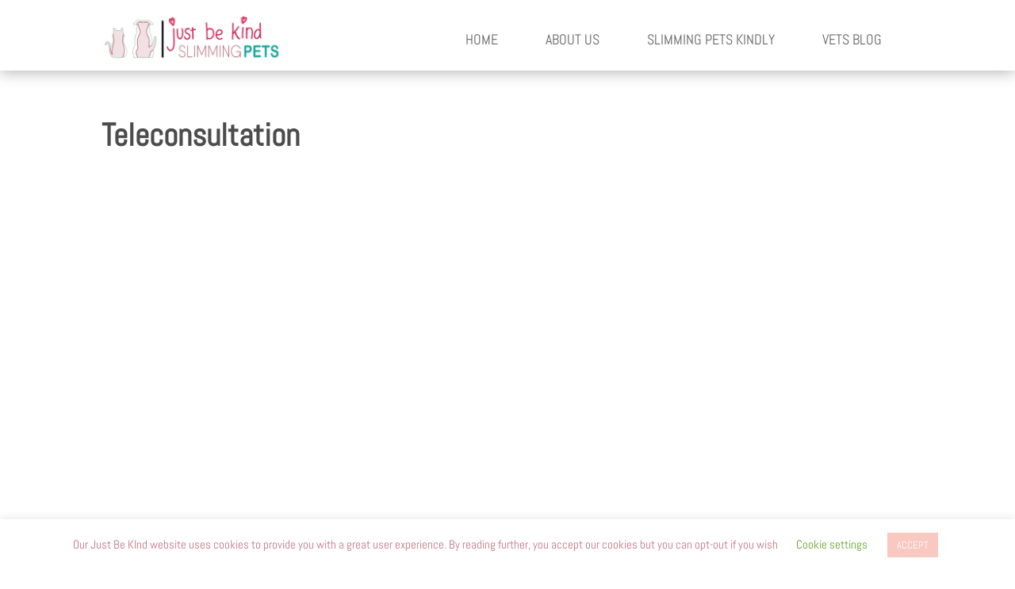

--- FILE ---
content_type: text/css
request_url: https://slimmingpets.co.uk/wp-content/themes/hostcat-web-design/style.css?ver=4.27.5
body_size: 609
content:
/*
 Theme Name:     Hostcat Web Design
 Theme URI:      https://hostcat.co.uk
 Description:    Divi Child Theme
 Author:         Hostcat Web Design
 Author URI:     https://hostcat.co.uk
 Template:       Divi
 Version:        1.0.0
*/
 
 
/* =Theme customization starts here
------------------------------------------------------- */

#footer-info {
    float: none;
    padding-bottom: 10px;
    text-align: center;
padding-top:10px;
}

.wpcf7-text, .wpcf7-textarea, .wpcf7-captchar {
background-color: #fff !important;
border-right: 1px solid #ccc !important;
border-top: 1px solid #ccc !important;
border-bottom: 1px solid #ccc !important;
border-left: 3px solid #bf6574 !important;
width: 100% !important;
-moz-border-radius: 0 !important;
-webkit-border-radius: 0 !important;
border-radius: 0 !important;
font-size: 18px;
color: #111 !important;
padding: 10px !important;
-moz-box-sizing: border-box;
-webkit-box-sizing: border-box;
box-sizing: border-box;
}
.wpcf7-submit {
color: #fff !important;
margin: 8px auto 0;
cursor: pointer;
font-size: 20px;
font-weight: 500;
-moz-border-radius: 3px;
-webkit-border-radius: 3px;
border-radius: 3px;
padding: 6px 20px;
line-height: 1.7em;
background: #bf6574;
border: 2px solid;
-webkit-font-smoothing: antialiased;
-moz-osx-font-smoothing: grayscale;
-moz-transition: all 0.2s;
-webkit-transition: all 0.2s;
transition: all 0.2s;
float:none;
width:100%;
}
.wpcf7-submit:hover {
background-color: #777;
border-color:#eee;
padding: 6px 20px !important;
}

.whitelinks a{color:#fff;}

hr.line-grey-left {
    background-color: #1ac5c2;
    border: 0 none;
    height: 3px;
    margin-left: 0;
    width: 200px;
}
hr.line-grey-right {
    background-color: #1ac5c2;
    border: 0 none;
    height: 3px;
    margin-right: 0;
    width: 200px;
}

.tagcloud a {
   background: #bf6574 !important;
    font-size: 16px !important;
	color:#fff !important;
}

.tagcloud a:hover {
   background: #ccc !important;
    font-size: 16px !important;
	color:#fff !important;
}


--- FILE ---
content_type: text/css
request_url: https://slimmingpets.co.uk/wp-content/et-cache/8756/et-core-unified-deferred-8756.min.css?ver=1766824995
body_size: 523
content:
.et_pb_section_0.et_pb_section,.et_pb_section_1.et_pb_section{padding-top:0px;padding-bottom:0px}.et_pb_section_0,.et_pb_section_1,.et_pb_section_2,.et_pb_section_3{z-index:10;box-shadow:0px 2px 18px 0px rgba(0,0,0,0.3)}.et_pb_row_0.et_pb_row{padding-top:10px!important;padding-bottom:10px!important;padding-top:10px;padding-bottom:10px}.et_pb_row_0,body #page-container .et-db #et-boc .et-l .et_pb_row_0.et_pb_row,body.et_pb_pagebuilder_layout.single #page-container #et-boc .et-l .et_pb_row_0.et_pb_row,body.et_pb_pagebuilder_layout.single.et_full_width_page #page-container #et-boc .et-l .et_pb_row_0.et_pb_row{width:96{2e93d508b8a233c23a08011e70205769498a168256feb2534e7f272ae461e854};max-width:100{2e93d508b8a233c23a08011e70205769498a168256feb2534e7f272ae461e854}}.et_pb_image_0,.et_pb_image_1{text-align:left;margin-left:0}.et_pb_blurb_0.et_pb_blurb,.et_pb_blurb_1.et_pb_blurb,.et_pb_blurb_2.et_pb_blurb,.et_pb_blurb_3.et_pb_blurb{margin-bottom:10px!important}.et_pb_blurb_0 .et-pb-icon,.et_pb_blurb_1 .et-pb-icon,.et_pb_blurb_2 .et-pb-icon,.et_pb_blurb_3 .et-pb-icon{font-size:26px;color:#c47280;font-family:ETmodules!important;font-weight:400!important}.et_pb_blurb_0 .et_pb_blurb_content,.et_pb_blurb_1 .et_pb_blurb_content,.et_pb_blurb_2 .et_pb_blurb_content,.et_pb_blurb_3 .et_pb_blurb_content{max-width:1100px}ul.et_pb_social_media_follow_0 a.icon{border-radius:0px 0px 0px 0px}.et_pb_column_1{padding-top:20px}.et_pb_social_media_follow_network_0 a.icon{background-color:#3b5998!important}.et_pb_social_media_follow_network_1 a.icon{background-color:#bf6574!important}@media only screen and (max-width:980px){.et_pb_image_0 .et_pb_image_wrap img,.et_pb_image_1 .et_pb_image_wrap img{width:auto}.et_pb_image_1{text-align:center;margin-left:auto;margin-right:auto}.et_pb_column_1{padding-top:0px}}@media only screen and (max-width:767px){.et_pb_image_0 .et_pb_image_wrap img,.et_pb_image_1 .et_pb_image_wrap img{width:auto}}

--- FILE ---
content_type: text/plain
request_url: https://www.google-analytics.com/j/collect?v=1&_v=j102&a=1910931714&t=pageview&_s=1&dl=https%3A%2F%2Fslimmingpets.co.uk%2Fteleconsultation%2F&ul=en-us%40posix&dt=Teleconsultation&sr=1280x720&vp=1280x720&_u=IEBAAEABAAAAACAAI~&jid=1975608306&gjid=516525622&cid=85832250.1769697972&tid=UA-155079900-1&_gid=1974754315.1769697972&_r=1&_slc=1&z=1444327847
body_size: -286
content:
2,cG-7Z995LBZTW